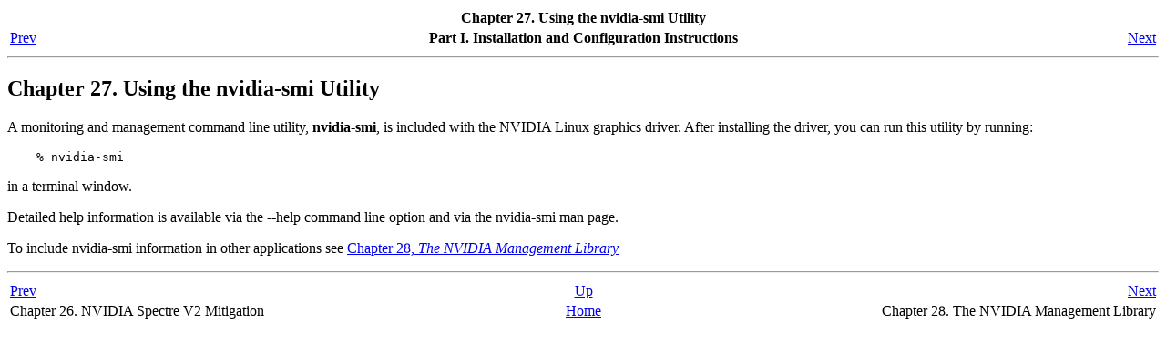

--- FILE ---
content_type: text/html
request_url: https://http.download.nvidia.com/XFree86/Linux-x86_64/525.89.02/README/nvidia-smi.html
body_size: 850
content:
<!DOCTYPE html PUBLIC "-//W3C//DTD HTML 4.01 Transitional//EN">
<html>
<head>
<meta name="generator" content=
"HTML Tidy for Linux/x86 (vers 1 September 2005), see www.w3.org">
<meta http-equiv="Content-Type" content=
"text/html; charset=us-ascii">
<title>Chapter&nbsp;27.&nbsp;Using the nvidia-smi Utility</title>
<meta name="generator" content="DocBook XSL Stylesheets V1.68.1">
<link rel="start" href="index.html" title=
"NVIDIA Accelerated Linux Graphics Driver README and Installation Guide">
<link rel="up" href="installationandconfiguration.html" title=
"Part&nbsp;I.&nbsp;Installation and Configuration Instructions">
<link rel="prev" href="retpoline.html" title=
"Chapter&nbsp;26.&nbsp;NVIDIA Spectre V2 Mitigation">
<link rel="next" href="nvidia-ml.html" title=
"Chapter&nbsp;28.&nbsp;The NVIDIA Management Library">
</head>
<body>
<div class="navheader">
<table width="100%" summary="Navigation header">
<tr>
<th colspan="3" align="center">Chapter&nbsp;27.&nbsp;Using the
nvidia-smi Utility</th>
</tr>
<tr>
<td width="20%" align="left"><a accesskey="p" href=
"retpoline.html">Prev</a>&nbsp;</td>
<th width="60%" align="center">Part&nbsp;I.&nbsp;Installation and
Configuration Instructions</th>
<td width="20%" align="right">&nbsp;<a accesskey="n" href=
"nvidia-ml.html">Next</a></td>
</tr>
</table>
<hr></div>
<div class="chapter" lang="en">
<div class="titlepage">
<div>
<div>
<h2 class="title"><a name="nvidia-smi" id=
"nvidia-smi"></a>Chapter&nbsp;27.&nbsp;Using the nvidia-smi
Utility</h2>
</div>
</div>
</div>
<p>A monitoring and management command line utility,
<span><strong class="command">nvidia-smi</strong></span>, is
included with the NVIDIA Linux graphics driver. After installing
the driver, you can run this utility by running:</p>
<pre class="screen">
    % nvidia-smi
</pre>
<p>in a terminal window.</p>
<p>Detailed help information is available via the --help command
line option and via the nvidia-smi man page.</p>
<p>To include nvidia-smi information in other applications see
<a href="nvidia-ml.html" title=
"Chapter&nbsp;28.&nbsp;The NVIDIA Management Library">Chapter&nbsp;28,
<i>The NVIDIA Management Library</i></a></p>
</div>
<div class="navfooter">
<hr>
<table width="100%" summary="Navigation footer">
<tr>
<td width="40%" align="left"><a accesskey="p" href=
"retpoline.html">Prev</a>&nbsp;</td>
<td width="20%" align="center"><a accesskey="u" href=
"installationandconfiguration.html">Up</a></td>
<td width="40%" align="right">&nbsp;<a accesskey="n" href=
"nvidia-ml.html">Next</a></td>
</tr>
<tr>
<td width="40%" align="left" valign="top">
Chapter&nbsp;26.&nbsp;NVIDIA Spectre V2 Mitigation&nbsp;</td>
<td width="20%" align="center"><a accesskey="h" href=
"index.html">Home</a></td>
<td width="40%" align="right" valign="top">
&nbsp;Chapter&nbsp;28.&nbsp;The NVIDIA Management Library</td>
</tr>
</table>
</div>
</body>
</html>
